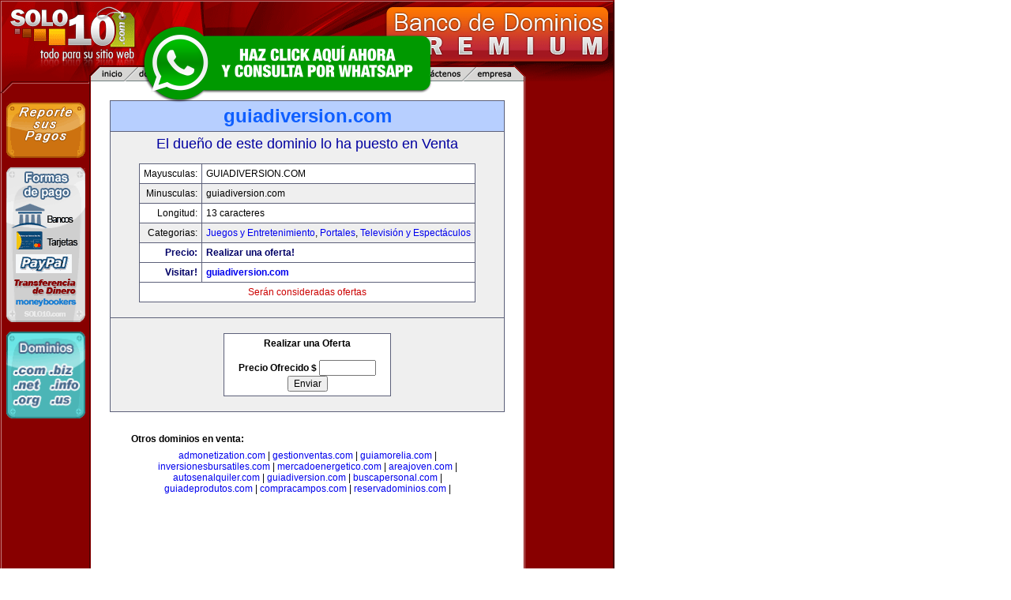

--- FILE ---
content_type: text/html; charset=utf-8
request_url: https://www.google.com/recaptcha/api2/aframe
body_size: 264
content:
<!DOCTYPE HTML><html><head><meta http-equiv="content-type" content="text/html; charset=UTF-8"></head><body><script nonce="i42LoFSB2y1-ocr_U7eyCg">/** Anti-fraud and anti-abuse applications only. See google.com/recaptcha */ try{var clients={'sodar':'https://pagead2.googlesyndication.com/pagead/sodar?'};window.addEventListener("message",function(a){try{if(a.source===window.parent){var b=JSON.parse(a.data);var c=clients[b['id']];if(c){var d=document.createElement('img');d.src=c+b['params']+'&rc='+(localStorage.getItem("rc::a")?sessionStorage.getItem("rc::b"):"");window.document.body.appendChild(d);sessionStorage.setItem("rc::e",parseInt(sessionStorage.getItem("rc::e")||0)+1);localStorage.setItem("rc::h",'1766322722592');}}}catch(b){}});window.parent.postMessage("_grecaptcha_ready", "*");}catch(b){}</script></body></html>